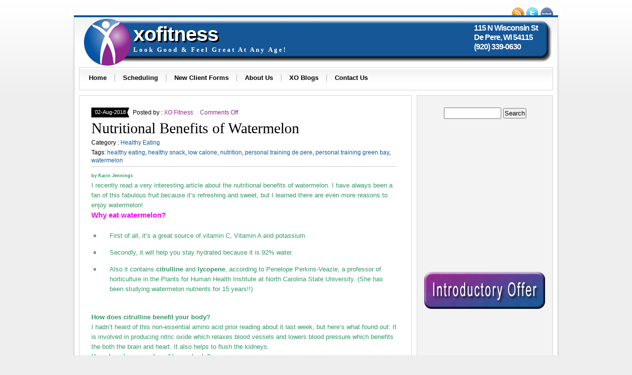

--- FILE ---
content_type: text/html; charset=UTF-8
request_url: https://xofitness.com/nutritional-benefits-of-watermelon/
body_size: 35712
content:
<!DOCTYPE html PUBLIC "-//W3C//DTD XHTML 1.0 Transitional//EN" "http://www.w3.org/TR/xhtml1/DTD/xhtml1-transitional.dtd">
<html xmlns="http://www.w3.org/1999/xhtml" lang="en-US">

<head profile="http://gmpg.org/xfn/11">
<meta http-equiv="Content-Type" content="text/html; charset=UTF-8" />

<title>XO Fitness  &raquo; Blog Archive  Nutritional Benefits of Watermelon - XO Fitness</title>

<meta name="generator" content="WordPress 6.7.4" /> <!-- leave this for stats -->

<link rel="stylesheet" href="https://xofitness.com/wp-content/themes/NewsOne/NewsOne/style.css" type="text/css" media="screen" />
<link rel="alternate" type="application/rss+xml" title="XO Fitness RSS Feed" href="https://xofitness.com/feed/" />
<link rel="pingback" href="https://xofitness.com/xmlrpc.php" />
	<!--[if lte IE 7]><style media="screen,projection" type="text/css">@import "https://xofitness.com/wp-content/themes/NewsOne/NewsOne/style-ie.css";</style><![endif]-->
	<!--[if IE 6]>
		<script type="text/javascript" src="https://xofitness.com/wp-content/themes/NewsOne/NewsOne/js/DD_belatedPNG_0.0.7a-min.js"></script>
		<script type="text/javascript">
		  DD_belatedPNG.fix('#header_social img, #header_topbanner, #body, #footer');
		</script>
	<![endif]-->



	<!-- Main Menu -->
	
	<!-- /Main Menu -->

<meta name='robots' content='index, follow, max-image-preview:large, max-snippet:-1, max-video-preview:-1' />
	<style>img:is([sizes="auto" i], [sizes^="auto," i]) { contain-intrinsic-size: 3000px 1500px }</style>
	
	<!-- This site is optimized with the Yoast SEO plugin v24.6 - https://yoast.com/wordpress/plugins/seo/ -->
	<meta name="description" content="I recently read a very interesting article about the nutritional benefits of watermelon." />
	<link rel="canonical" href="https://xofitness.com/nutritional-benefits-of-watermelon/" />
	<meta name="twitter:label1" content="Written by" />
	<meta name="twitter:data1" content="XO Fitness" />
	<meta name="twitter:label2" content="Est. reading time" />
	<meta name="twitter:data2" content="2 minutes" />
	<script type="application/ld+json" class="yoast-schema-graph">{"@context":"https://schema.org","@graph":[{"@type":"WebPage","@id":"https://xofitness.com/nutritional-benefits-of-watermelon/","url":"https://xofitness.com/nutritional-benefits-of-watermelon/","name":"Nutritional Benefits of Watermelon - XO Fitness","isPartOf":{"@id":"https://xofitness.com/#website"},"datePublished":"2018-08-02T12:00:41+00:00","dateModified":"2018-08-02T18:46:40+00:00","author":{"@id":"https://xofitness.com/#/schema/person/199b5c56373f52431df1bf345b04dc59"},"description":"I recently read a very interesting article about the nutritional benefits of watermelon.","breadcrumb":{"@id":"https://xofitness.com/nutritional-benefits-of-watermelon/#breadcrumb"},"inLanguage":"en-US","potentialAction":[{"@type":"ReadAction","target":["https://xofitness.com/nutritional-benefits-of-watermelon/"]}]},{"@type":"BreadcrumbList","@id":"https://xofitness.com/nutritional-benefits-of-watermelon/#breadcrumb","itemListElement":[{"@type":"ListItem","position":1,"name":"Home","item":"https://xofitness.com/"},{"@type":"ListItem","position":2,"name":"XO Lifestyle","item":"https://xofitness.com/xo-lifestyle/"},{"@type":"ListItem","position":3,"name":"Nutritional Benefits of Watermelon"}]},{"@type":"WebSite","@id":"https://xofitness.com/#website","url":"https://xofitness.com/","name":"XO Fitness","description":"Look Good &amp; Feel Great At Any Age!","potentialAction":[{"@type":"SearchAction","target":{"@type":"EntryPoint","urlTemplate":"https://xofitness.com/?s={search_term_string}"},"query-input":{"@type":"PropertyValueSpecification","valueRequired":true,"valueName":"search_term_string"}}],"inLanguage":"en-US"},{"@type":"Person","@id":"https://xofitness.com/#/schema/person/199b5c56373f52431df1bf345b04dc59","name":"XO Fitness","image":{"@type":"ImageObject","inLanguage":"en-US","@id":"https://xofitness.com/#/schema/person/image/","url":"https://secure.gravatar.com/avatar/b6ff917251ae4d4e188f84d536c39c41?s=96&d=mm&r=g","contentUrl":"https://secure.gravatar.com/avatar/b6ff917251ae4d4e188f84d536c39c41?s=96&d=mm&r=g","caption":"XO Fitness"},"url":"https://xofitness.com/author/admin/"}]}</script>
	<!-- / Yoast SEO plugin. -->


<script type="text/javascript">
/* <![CDATA[ */
window._wpemojiSettings = {"baseUrl":"https:\/\/s.w.org\/images\/core\/emoji\/15.0.3\/72x72\/","ext":".png","svgUrl":"https:\/\/s.w.org\/images\/core\/emoji\/15.0.3\/svg\/","svgExt":".svg","source":{"concatemoji":"https:\/\/xofitness.com\/wp-includes\/js\/wp-emoji-release.min.js?ver=6.7.4"}};
/*! This file is auto-generated */
!function(i,n){var o,s,e;function c(e){try{var t={supportTests:e,timestamp:(new Date).valueOf()};sessionStorage.setItem(o,JSON.stringify(t))}catch(e){}}function p(e,t,n){e.clearRect(0,0,e.canvas.width,e.canvas.height),e.fillText(t,0,0);var t=new Uint32Array(e.getImageData(0,0,e.canvas.width,e.canvas.height).data),r=(e.clearRect(0,0,e.canvas.width,e.canvas.height),e.fillText(n,0,0),new Uint32Array(e.getImageData(0,0,e.canvas.width,e.canvas.height).data));return t.every(function(e,t){return e===r[t]})}function u(e,t,n){switch(t){case"flag":return n(e,"\ud83c\udff3\ufe0f\u200d\u26a7\ufe0f","\ud83c\udff3\ufe0f\u200b\u26a7\ufe0f")?!1:!n(e,"\ud83c\uddfa\ud83c\uddf3","\ud83c\uddfa\u200b\ud83c\uddf3")&&!n(e,"\ud83c\udff4\udb40\udc67\udb40\udc62\udb40\udc65\udb40\udc6e\udb40\udc67\udb40\udc7f","\ud83c\udff4\u200b\udb40\udc67\u200b\udb40\udc62\u200b\udb40\udc65\u200b\udb40\udc6e\u200b\udb40\udc67\u200b\udb40\udc7f");case"emoji":return!n(e,"\ud83d\udc26\u200d\u2b1b","\ud83d\udc26\u200b\u2b1b")}return!1}function f(e,t,n){var r="undefined"!=typeof WorkerGlobalScope&&self instanceof WorkerGlobalScope?new OffscreenCanvas(300,150):i.createElement("canvas"),a=r.getContext("2d",{willReadFrequently:!0}),o=(a.textBaseline="top",a.font="600 32px Arial",{});return e.forEach(function(e){o[e]=t(a,e,n)}),o}function t(e){var t=i.createElement("script");t.src=e,t.defer=!0,i.head.appendChild(t)}"undefined"!=typeof Promise&&(o="wpEmojiSettingsSupports",s=["flag","emoji"],n.supports={everything:!0,everythingExceptFlag:!0},e=new Promise(function(e){i.addEventListener("DOMContentLoaded",e,{once:!0})}),new Promise(function(t){var n=function(){try{var e=JSON.parse(sessionStorage.getItem(o));if("object"==typeof e&&"number"==typeof e.timestamp&&(new Date).valueOf()<e.timestamp+604800&&"object"==typeof e.supportTests)return e.supportTests}catch(e){}return null}();if(!n){if("undefined"!=typeof Worker&&"undefined"!=typeof OffscreenCanvas&&"undefined"!=typeof URL&&URL.createObjectURL&&"undefined"!=typeof Blob)try{var e="postMessage("+f.toString()+"("+[JSON.stringify(s),u.toString(),p.toString()].join(",")+"));",r=new Blob([e],{type:"text/javascript"}),a=new Worker(URL.createObjectURL(r),{name:"wpTestEmojiSupports"});return void(a.onmessage=function(e){c(n=e.data),a.terminate(),t(n)})}catch(e){}c(n=f(s,u,p))}t(n)}).then(function(e){for(var t in e)n.supports[t]=e[t],n.supports.everything=n.supports.everything&&n.supports[t],"flag"!==t&&(n.supports.everythingExceptFlag=n.supports.everythingExceptFlag&&n.supports[t]);n.supports.everythingExceptFlag=n.supports.everythingExceptFlag&&!n.supports.flag,n.DOMReady=!1,n.readyCallback=function(){n.DOMReady=!0}}).then(function(){return e}).then(function(){var e;n.supports.everything||(n.readyCallback(),(e=n.source||{}).concatemoji?t(e.concatemoji):e.wpemoji&&e.twemoji&&(t(e.twemoji),t(e.wpemoji)))}))}((window,document),window._wpemojiSettings);
/* ]]> */
</script>
<style id='wp-emoji-styles-inline-css' type='text/css'>

	img.wp-smiley, img.emoji {
		display: inline !important;
		border: none !important;
		box-shadow: none !important;
		height: 1em !important;
		width: 1em !important;
		margin: 0 0.07em !important;
		vertical-align: -0.1em !important;
		background: none !important;
		padding: 0 !important;
	}
</style>
<link rel='stylesheet' id='wp-block-library-css' href='https://xofitness.com/wp-includes/css/dist/block-library/style.min.css?ver=6.7.4' type='text/css' media='all' />
<style id='classic-theme-styles-inline-css' type='text/css'>
/*! This file is auto-generated */
.wp-block-button__link{color:#fff;background-color:#32373c;border-radius:9999px;box-shadow:none;text-decoration:none;padding:calc(.667em + 2px) calc(1.333em + 2px);font-size:1.125em}.wp-block-file__button{background:#32373c;color:#fff;text-decoration:none}
</style>
<style id='global-styles-inline-css' type='text/css'>
:root{--wp--preset--aspect-ratio--square: 1;--wp--preset--aspect-ratio--4-3: 4/3;--wp--preset--aspect-ratio--3-4: 3/4;--wp--preset--aspect-ratio--3-2: 3/2;--wp--preset--aspect-ratio--2-3: 2/3;--wp--preset--aspect-ratio--16-9: 16/9;--wp--preset--aspect-ratio--9-16: 9/16;--wp--preset--color--black: #000000;--wp--preset--color--cyan-bluish-gray: #abb8c3;--wp--preset--color--white: #ffffff;--wp--preset--color--pale-pink: #f78da7;--wp--preset--color--vivid-red: #cf2e2e;--wp--preset--color--luminous-vivid-orange: #ff6900;--wp--preset--color--luminous-vivid-amber: #fcb900;--wp--preset--color--light-green-cyan: #7bdcb5;--wp--preset--color--vivid-green-cyan: #00d084;--wp--preset--color--pale-cyan-blue: #8ed1fc;--wp--preset--color--vivid-cyan-blue: #0693e3;--wp--preset--color--vivid-purple: #9b51e0;--wp--preset--gradient--vivid-cyan-blue-to-vivid-purple: linear-gradient(135deg,rgba(6,147,227,1) 0%,rgb(155,81,224) 100%);--wp--preset--gradient--light-green-cyan-to-vivid-green-cyan: linear-gradient(135deg,rgb(122,220,180) 0%,rgb(0,208,130) 100%);--wp--preset--gradient--luminous-vivid-amber-to-luminous-vivid-orange: linear-gradient(135deg,rgba(252,185,0,1) 0%,rgba(255,105,0,1) 100%);--wp--preset--gradient--luminous-vivid-orange-to-vivid-red: linear-gradient(135deg,rgba(255,105,0,1) 0%,rgb(207,46,46) 100%);--wp--preset--gradient--very-light-gray-to-cyan-bluish-gray: linear-gradient(135deg,rgb(238,238,238) 0%,rgb(169,184,195) 100%);--wp--preset--gradient--cool-to-warm-spectrum: linear-gradient(135deg,rgb(74,234,220) 0%,rgb(151,120,209) 20%,rgb(207,42,186) 40%,rgb(238,44,130) 60%,rgb(251,105,98) 80%,rgb(254,248,76) 100%);--wp--preset--gradient--blush-light-purple: linear-gradient(135deg,rgb(255,206,236) 0%,rgb(152,150,240) 100%);--wp--preset--gradient--blush-bordeaux: linear-gradient(135deg,rgb(254,205,165) 0%,rgb(254,45,45) 50%,rgb(107,0,62) 100%);--wp--preset--gradient--luminous-dusk: linear-gradient(135deg,rgb(255,203,112) 0%,rgb(199,81,192) 50%,rgb(65,88,208) 100%);--wp--preset--gradient--pale-ocean: linear-gradient(135deg,rgb(255,245,203) 0%,rgb(182,227,212) 50%,rgb(51,167,181) 100%);--wp--preset--gradient--electric-grass: linear-gradient(135deg,rgb(202,248,128) 0%,rgb(113,206,126) 100%);--wp--preset--gradient--midnight: linear-gradient(135deg,rgb(2,3,129) 0%,rgb(40,116,252) 100%);--wp--preset--font-size--small: 13px;--wp--preset--font-size--medium: 20px;--wp--preset--font-size--large: 36px;--wp--preset--font-size--x-large: 42px;--wp--preset--spacing--20: 0.44rem;--wp--preset--spacing--30: 0.67rem;--wp--preset--spacing--40: 1rem;--wp--preset--spacing--50: 1.5rem;--wp--preset--spacing--60: 2.25rem;--wp--preset--spacing--70: 3.38rem;--wp--preset--spacing--80: 5.06rem;--wp--preset--shadow--natural: 6px 6px 9px rgba(0, 0, 0, 0.2);--wp--preset--shadow--deep: 12px 12px 50px rgba(0, 0, 0, 0.4);--wp--preset--shadow--sharp: 6px 6px 0px rgba(0, 0, 0, 0.2);--wp--preset--shadow--outlined: 6px 6px 0px -3px rgba(255, 255, 255, 1), 6px 6px rgba(0, 0, 0, 1);--wp--preset--shadow--crisp: 6px 6px 0px rgba(0, 0, 0, 1);}:where(.is-layout-flex){gap: 0.5em;}:where(.is-layout-grid){gap: 0.5em;}body .is-layout-flex{display: flex;}.is-layout-flex{flex-wrap: wrap;align-items: center;}.is-layout-flex > :is(*, div){margin: 0;}body .is-layout-grid{display: grid;}.is-layout-grid > :is(*, div){margin: 0;}:where(.wp-block-columns.is-layout-flex){gap: 2em;}:where(.wp-block-columns.is-layout-grid){gap: 2em;}:where(.wp-block-post-template.is-layout-flex){gap: 1.25em;}:where(.wp-block-post-template.is-layout-grid){gap: 1.25em;}.has-black-color{color: var(--wp--preset--color--black) !important;}.has-cyan-bluish-gray-color{color: var(--wp--preset--color--cyan-bluish-gray) !important;}.has-white-color{color: var(--wp--preset--color--white) !important;}.has-pale-pink-color{color: var(--wp--preset--color--pale-pink) !important;}.has-vivid-red-color{color: var(--wp--preset--color--vivid-red) !important;}.has-luminous-vivid-orange-color{color: var(--wp--preset--color--luminous-vivid-orange) !important;}.has-luminous-vivid-amber-color{color: var(--wp--preset--color--luminous-vivid-amber) !important;}.has-light-green-cyan-color{color: var(--wp--preset--color--light-green-cyan) !important;}.has-vivid-green-cyan-color{color: var(--wp--preset--color--vivid-green-cyan) !important;}.has-pale-cyan-blue-color{color: var(--wp--preset--color--pale-cyan-blue) !important;}.has-vivid-cyan-blue-color{color: var(--wp--preset--color--vivid-cyan-blue) !important;}.has-vivid-purple-color{color: var(--wp--preset--color--vivid-purple) !important;}.has-black-background-color{background-color: var(--wp--preset--color--black) !important;}.has-cyan-bluish-gray-background-color{background-color: var(--wp--preset--color--cyan-bluish-gray) !important;}.has-white-background-color{background-color: var(--wp--preset--color--white) !important;}.has-pale-pink-background-color{background-color: var(--wp--preset--color--pale-pink) !important;}.has-vivid-red-background-color{background-color: var(--wp--preset--color--vivid-red) !important;}.has-luminous-vivid-orange-background-color{background-color: var(--wp--preset--color--luminous-vivid-orange) !important;}.has-luminous-vivid-amber-background-color{background-color: var(--wp--preset--color--luminous-vivid-amber) !important;}.has-light-green-cyan-background-color{background-color: var(--wp--preset--color--light-green-cyan) !important;}.has-vivid-green-cyan-background-color{background-color: var(--wp--preset--color--vivid-green-cyan) !important;}.has-pale-cyan-blue-background-color{background-color: var(--wp--preset--color--pale-cyan-blue) !important;}.has-vivid-cyan-blue-background-color{background-color: var(--wp--preset--color--vivid-cyan-blue) !important;}.has-vivid-purple-background-color{background-color: var(--wp--preset--color--vivid-purple) !important;}.has-black-border-color{border-color: var(--wp--preset--color--black) !important;}.has-cyan-bluish-gray-border-color{border-color: var(--wp--preset--color--cyan-bluish-gray) !important;}.has-white-border-color{border-color: var(--wp--preset--color--white) !important;}.has-pale-pink-border-color{border-color: var(--wp--preset--color--pale-pink) !important;}.has-vivid-red-border-color{border-color: var(--wp--preset--color--vivid-red) !important;}.has-luminous-vivid-orange-border-color{border-color: var(--wp--preset--color--luminous-vivid-orange) !important;}.has-luminous-vivid-amber-border-color{border-color: var(--wp--preset--color--luminous-vivid-amber) !important;}.has-light-green-cyan-border-color{border-color: var(--wp--preset--color--light-green-cyan) !important;}.has-vivid-green-cyan-border-color{border-color: var(--wp--preset--color--vivid-green-cyan) !important;}.has-pale-cyan-blue-border-color{border-color: var(--wp--preset--color--pale-cyan-blue) !important;}.has-vivid-cyan-blue-border-color{border-color: var(--wp--preset--color--vivid-cyan-blue) !important;}.has-vivid-purple-border-color{border-color: var(--wp--preset--color--vivid-purple) !important;}.has-vivid-cyan-blue-to-vivid-purple-gradient-background{background: var(--wp--preset--gradient--vivid-cyan-blue-to-vivid-purple) !important;}.has-light-green-cyan-to-vivid-green-cyan-gradient-background{background: var(--wp--preset--gradient--light-green-cyan-to-vivid-green-cyan) !important;}.has-luminous-vivid-amber-to-luminous-vivid-orange-gradient-background{background: var(--wp--preset--gradient--luminous-vivid-amber-to-luminous-vivid-orange) !important;}.has-luminous-vivid-orange-to-vivid-red-gradient-background{background: var(--wp--preset--gradient--luminous-vivid-orange-to-vivid-red) !important;}.has-very-light-gray-to-cyan-bluish-gray-gradient-background{background: var(--wp--preset--gradient--very-light-gray-to-cyan-bluish-gray) !important;}.has-cool-to-warm-spectrum-gradient-background{background: var(--wp--preset--gradient--cool-to-warm-spectrum) !important;}.has-blush-light-purple-gradient-background{background: var(--wp--preset--gradient--blush-light-purple) !important;}.has-blush-bordeaux-gradient-background{background: var(--wp--preset--gradient--blush-bordeaux) !important;}.has-luminous-dusk-gradient-background{background: var(--wp--preset--gradient--luminous-dusk) !important;}.has-pale-ocean-gradient-background{background: var(--wp--preset--gradient--pale-ocean) !important;}.has-electric-grass-gradient-background{background: var(--wp--preset--gradient--electric-grass) !important;}.has-midnight-gradient-background{background: var(--wp--preset--gradient--midnight) !important;}.has-small-font-size{font-size: var(--wp--preset--font-size--small) !important;}.has-medium-font-size{font-size: var(--wp--preset--font-size--medium) !important;}.has-large-font-size{font-size: var(--wp--preset--font-size--large) !important;}.has-x-large-font-size{font-size: var(--wp--preset--font-size--x-large) !important;}
:where(.wp-block-post-template.is-layout-flex){gap: 1.25em;}:where(.wp-block-post-template.is-layout-grid){gap: 1.25em;}
:where(.wp-block-columns.is-layout-flex){gap: 2em;}:where(.wp-block-columns.is-layout-grid){gap: 2em;}
:root :where(.wp-block-pullquote){font-size: 1.5em;line-height: 1.6;}
</style>
<link rel='stylesheet' id='st-widget-css' href='https://xofitness.com/wp-content/plugins/share-this/css/style.css?ver=6.7.4' type='text/css' media='all' />
<link rel='stylesheet' id='wp-pagenavi-css' href='https://xofitness.com/wp-content/plugins/wp-pagenavi/pagenavi-css.css?ver=2.70' type='text/css' media='all' />
<link rel="https://api.w.org/" href="https://xofitness.com/wp-json/" /><link rel="alternate" title="JSON" type="application/json" href="https://xofitness.com/wp-json/wp/v2/posts/2540" /><link rel="EditURI" type="application/rsd+xml" title="RSD" href="https://xofitness.com/xmlrpc.php?rsd" />
<meta name="generator" content="WordPress 6.7.4" />
<link rel='shortlink' href='https://xofitness.com/?p=2540' />
<link rel="alternate" title="oEmbed (JSON)" type="application/json+oembed" href="https://xofitness.com/wp-json/oembed/1.0/embed?url=https%3A%2F%2Fxofitness.com%2Fnutritional-benefits-of-watermelon%2F" />
<link rel="alternate" title="oEmbed (XML)" type="text/xml+oembed" href="https://xofitness.com/wp-json/oembed/1.0/embed?url=https%3A%2F%2Fxofitness.com%2Fnutritional-benefits-of-watermelon%2F&#038;format=xml" />
<script charset="utf-8" type="text/javascript">var switchTo5x=true;</script><script charset="utf-8" type="text/javascript" src="https://w.sharethis.com/button/buttons.js"></script><script type="text/javascript">stLight.options({publisher:'wp.b820a888-b0ab-4b98-b4e3-f081d43685aa'});var st_type='wordpress3.3.1';</script><style data-context="foundation-flickity-css">/*! Flickity v2.0.2
http://flickity.metafizzy.co
---------------------------------------------- */.flickity-enabled{position:relative}.flickity-enabled:focus{outline:0}.flickity-viewport{overflow:hidden;position:relative;height:100%}.flickity-slider{position:absolute;width:100%;height:100%}.flickity-enabled.is-draggable{-webkit-tap-highlight-color:transparent;tap-highlight-color:transparent;-webkit-user-select:none;-moz-user-select:none;-ms-user-select:none;user-select:none}.flickity-enabled.is-draggable .flickity-viewport{cursor:move;cursor:-webkit-grab;cursor:grab}.flickity-enabled.is-draggable .flickity-viewport.is-pointer-down{cursor:-webkit-grabbing;cursor:grabbing}.flickity-prev-next-button{position:absolute;top:50%;width:44px;height:44px;border:none;border-radius:50%;background:#fff;background:hsla(0,0%,100%,.75);cursor:pointer;-webkit-transform:translateY(-50%);transform:translateY(-50%)}.flickity-prev-next-button:hover{background:#fff}.flickity-prev-next-button:focus{outline:0;box-shadow:0 0 0 5px #09f}.flickity-prev-next-button:active{opacity:.6}.flickity-prev-next-button.previous{left:10px}.flickity-prev-next-button.next{right:10px}.flickity-rtl .flickity-prev-next-button.previous{left:auto;right:10px}.flickity-rtl .flickity-prev-next-button.next{right:auto;left:10px}.flickity-prev-next-button:disabled{opacity:.3;cursor:auto}.flickity-prev-next-button svg{position:absolute;left:20%;top:20%;width:60%;height:60%}.flickity-prev-next-button .arrow{fill:#333}.flickity-page-dots{position:absolute;width:100%;bottom:-25px;padding:0;margin:0;list-style:none;text-align:center;line-height:1}.flickity-rtl .flickity-page-dots{direction:rtl}.flickity-page-dots .dot{display:inline-block;width:10px;height:10px;margin:0 8px;background:#333;border-radius:50%;opacity:.25;cursor:pointer}.flickity-page-dots .dot.is-selected{opacity:1}</style><style data-context="foundation-slideout-css">.slideout-menu{position:fixed;left:0;top:0;bottom:0;right:auto;z-index:0;width:256px;overflow-y:auto;-webkit-overflow-scrolling:touch;display:none}.slideout-menu.pushit-right{left:auto;right:0}.slideout-panel{position:relative;z-index:1;will-change:transform}.slideout-open,.slideout-open .slideout-panel,.slideout-open body{overflow:hidden}.slideout-open .slideout-menu{display:block}.pushit{display:none}</style><link rel="icon" href="https://xofitness.com/wp-content/uploads/2018/11/cropped-xofitness-32x32.jpg" sizes="32x32" />
<link rel="icon" href="https://xofitness.com/wp-content/uploads/2018/11/cropped-xofitness-192x192.jpg" sizes="192x192" />
<link rel="apple-touch-icon" href="https://xofitness.com/wp-content/uploads/2018/11/cropped-xofitness-180x180.jpg" />
<meta name="msapplication-TileImage" content="https://xofitness.com/wp-content/uploads/2018/11/cropped-xofitness-270x270.jpg" />
<style>.ios7.web-app-mode.has-fixed header{ background-color: rgba(152,29,151,.88);}</style>		<style type="text/css" id="wp-custom-css">
			


		</style>
		<script type="text/javascript">
 
  var _gaq = _gaq || [];
  _gaq.push(['_setAccount', 'UA-33667871-1']);
  _gaq.push(['_trackPageview']);
 
  (function() {
    var ga = document.createElement('script'); ga.type = 'text/javascript'; ga.async = true;
    ga.src = ('https:' == document.location.protocol ? 'https://ssl' : 'http://www') + '.google-analytics.com/ga.js';
    var s = document.getElementsByTagName('script')[0]; s.parentNode.insertBefore(ga, s);
  })();
 
</script>
</head>

<body data-rsssl=1 class="post-template-default single single-post postid-2540 single-format-standard">
<div id="page">

<div id="toppanel">
	
	<ul id="header_social">
		<li><a href="https://xofitness.com/feed/"><img src="https://xofitness.com/wp-content/themes/NewsOne/NewsOne/images/button_rss.png" alt="rss" /></a></li>
				<li><a href="https://twitter.com/xofitness/"><img src="https://xofitness.com/wp-content/themes/NewsOne/NewsOne/images/button_twitter.png" alt="Twitter" /></a></li>
																<li><a href="https://www.facebook.com/xofitness"><img src="https://xofitness.com/wp-content/themes/NewsOne/NewsOne/images/button_facebook.png" alt="facebook" /></a></li>
					</ul>
</div>

<div id="header">
	
	<div id="logo">
		<!--<img src="https://xofitness.com/wp-content/uploads/2012/03/xofitness-text.png" alt="XO Fitness text">-->	
		<a href="https://xofitness.com/">
		<p><span class="logo-xo-text">xo</span>fitness</p>
		<div class="description">Look Good &amp; Feel Great At Any Age!</div>
		</a>
		<div class="address">
			<a href="https://xofitness.com/contact-us/" title="Click Here to View Map of XO Fitness">
			<p>115 N Wisconsin St</p>
			<p>De Pere, WI 54115</p>
			<p>(920) 339-0630</p>
			</a>
		</div>
	</div>
	<!--<div id="main_search">
        <form method="get" id="searchform_top" action="https://xofitness.com/">
            <div>
                <input type="text" value="Type your search here..." name="s" id="searchform_top_text" onclick="this.value='';" />
                <input type="image" src="https://xofitness.com/wp-content/themes/NewsOne/NewsOne/images/button_go.gif" id="gosearch" />
            </div>
        </form>
    </div>-->
</div>

<div id="menu">
	<div id="mainmenu" class="menu-main-menu-container"><ul id="menu-main-menu" class="menu"><li id="menu-item-4" class="menu-item menu-item-type-custom menu-item-object-custom menu-item-4"><a href="/">Home</a></li>
<li id="menu-item-547" class="menu-item menu-item-type-custom menu-item-object-custom menu-item-has-children menu-item-547"><a href="/scheduling/">Scheduling</a>
<ul class="sub-menu">
	<li id="menu-item-600" class="menu-item menu-item-type-custom menu-item-object-custom menu-item-600"><a href="https://xofitness.com/appointments/">Training Appointments</a></li>
	<li id="menu-item-2042" class="menu-item menu-item-type-custom menu-item-object-custom menu-item-2042"><a href="https://www.wellnessliving.com/login/xo_fitness1">Wellness Living Scheduler</a></li>
</ul>
</li>
<li id="menu-item-2280" class="menu-item menu-item-type-post_type menu-item-object-page menu-item-2280"><a href="https://xofitness.com/new-client-forms/">New Client Forms</a></li>
<li id="menu-item-7" class="menu-item menu-item-type-custom menu-item-object-custom menu-item-has-children menu-item-7"><a href="https://xofitness.com/about-us/">About Us</a>
<ul class="sub-menu">
	<li id="menu-item-14" class="menu-item menu-item-type-custom menu-item-object-custom menu-item-14"><a href="/is-personal-training-for-you/">Is PT for You?</a></li>
	<li id="menu-item-13" class="menu-item menu-item-type-custom menu-item-object-custom menu-item-13"><a href="/xo-faqs/">XO FAQs</a></li>
	<li id="menu-item-15" class="menu-item menu-item-type-custom menu-item-object-custom menu-item-15"><a href="/our-story/">Our Story</a></li>
	<li id="menu-item-16" class="menu-item menu-item-type-custom menu-item-object-custom menu-item-16"><a href="/meet-the-trainers/">Our Trainers</a></li>
	<li id="menu-item-9" class="menu-item menu-item-type-custom menu-item-object-custom menu-item-9"><a href="/reviews/">Reviews</a></li>
</ul>
</li>
<li id="menu-item-8" class="menu-item menu-item-type-custom menu-item-object-custom menu-item-has-children menu-item-8"><a href="/xo-lifestyle/">XO Blogs</a>
<ul class="sub-menu">
	<li id="menu-item-22" class="menu-item menu-item-type-taxonomy menu-item-object-category current-post-ancestor current-menu-parent current-post-parent menu-item-22"><a href="https://xofitness.com/category/healthy-eating/">Healthy Eating</a></li>
	<li id="menu-item-19" class="menu-item menu-item-type-taxonomy menu-item-object-category menu-item-19"><a href="https://xofitness.com/category/active-living/">Active Living</a></li>
	<li id="menu-item-21" class="menu-item menu-item-type-taxonomy menu-item-object-category menu-item-21"><a href="https://xofitness.com/category/exercise/">Exercise</a></li>
	<li id="menu-item-312" class="menu-item menu-item-type-custom menu-item-object-custom menu-item-312"><a href="https://xofitness.com/local-wellness-directory/">Local Wellness Directory</a></li>
</ul>
</li>
<li id="menu-item-17" class="menu-item menu-item-type-custom menu-item-object-custom menu-item-17"><a href="/contact-us/">Contact Us</a></li>
</ul></div></div>


<div id="body">
	<div id="content_single" class="narrowcolumn">

	
			<div class="post-2540 post type-post status-publish format-standard hentry category-healthy-eating tag-healthy-eating-2 tag-healthy-snack tag-low-calorie tag-nutrition tag-personal-training-de-pere tag-personal-training-green-bay tag-watermelon" id="post-2540">
				<div class="post_comm">
					<p class="post_date">02-Aug-2018</p>
					<p class="post_author">Posted by : <span>XO Fitness</span></p>
					<p class="post_comments"><span>Comments Off<span class="screen-reader-text"> on Nutritional Benefits of Watermelon</span></span></p>
				</div>
                <div class="post_top">
                    <div class="post_title">
                        <h2><a href="https://xofitness.com/nutritional-benefits-of-watermelon/" rel="bookmark" title="Permanent Link to Nutritional Benefits of Watermelon">Nutritional Benefits of Watermelon</a></h2>
						<p class="post_cats">Category : <span><a href="https://xofitness.com/category/healthy-eating/" rel="category tag">Healthy Eating</a></span></p>
						<p class="post_tags">Tags: <span><a href="https://xofitness.com/tag/healthy-eating-2/" rel="tag">healthy eating</a>, <a href="https://xofitness.com/tag/healthy-snack/" rel="tag">healthy snack</a>, <a href="https://xofitness.com/tag/low-calorie/" rel="tag">low calorie</a>, <a href="https://xofitness.com/tag/nutrition/" rel="tag">nutrition</a>, <a href="https://xofitness.com/tag/personal-training-de-pere/" rel="tag">personal training de pere</a>, <a href="https://xofitness.com/tag/personal-training-green-bay/" rel="tag">personal training green bay</a>, <a href="https://xofitness.com/tag/watermelon/" rel="tag">watermelon</a></span></p>                    </div>
                </div>
				<div class="entry">
										<h6><span style="color: #339966;">by Karin Jennings</span></h6>
<span style="color: #339966;">I recently read a very interesting article about the nutritional benefits of watermelon. I have always been a fan of this fabulous fruit because it&#8217;s refreshing and sweet, but I learned there are even more reasons to enjoy watermelon!</span>
<h3><span style="color: #ff00ff;">Why eat watermelon?</span></h3>
<ul style="list-style-type: circle;">
 	<li><span style="color: #339966;">First of all, it&#8217;s a great source of vitamin C, Vitamin A and potassium.</span></li>
 	<li><span style="color: #339966;">Secondly, it will help you stay hydrated because it is 92% water.</span></li>
 	<li><span style="color: #339966;">Also it contains <strong>citrulline</strong> and <strong>lycopene</strong>, according to Penelope Perkins-Veazie, a professor of horticulture in the Plants for Human Health Institute at North Carolina State University. (She has been studying watermelon nutrients for 15 years!!)</span></li>
</ul>
<h4><strong><span style="color: #339966;">How does citrulline benefit your body? </span></strong></h4>
<span style="color: #339966;">I hadn&#8217;t heard of this non-essential amino acid prior reading about it last week, but here&#8217;s what found out: It is involved in producing nitric oxide which relaxes blood vessels and lowers blood pressure which benefits the both the brain and heart. It also helps to flush the kidneys.</span>
<h4><span style="color: #339966;"><strong>How does lycopene benefit your body? </strong></span></h4>
<span style="color: #339966;">The tomato industry has been touting the benefits of lycopene for a while now (I see it on every bottle of ketchup), but it turns out that lycopene is more abundant and easily absorbed from watermelon than from tomatoes. (That&#8217;s good&#8230;I like watermelon better!) Lycopene reduces plaque build up in arteries and helps prevent prostate cancer.</span>
<h3><span style="color: #ff00ff;">For those of you who prefer lists&#8230;watermelons will improve the following:</span></h3>
<ul style="list-style-type: circle;">
 	<li><span style="color: #339966;">muscle pain after workouts</span></li>
 	<li><span style="color: #339966;">blood pressure</span></li>
 	<li><span style="color: #339966;">plaque build up in arteries</span></li>
 	<li><span style="color: #339966;">inflammation of the prostate</span></li>
 	<li><span style="color: #339966;">erectile dysfunction</span></li>
 	<li><span style="color: #339966;">menopause symptoms</span></li>
 	<li><span style="color: #339966;">acid reflux</span></li>
</ul>
<h3><span style="color: #ff00ff;">Watermelon is a very healthy snack&#8230;here&#8217;s the nutritional information:</span></h3>
<h4><span style="color: #339966;">Two cups of watermelon contains:</span></h4>
<ul style="list-style-type: circle;">
 	<li><span style="color: #339966;"> 80 calories</span></li>
 	<li><span style="color: #339966;">21 grams of carbohydrates (mostly sugars)</span></li>
 	<li><span style="color: #339966;">0 grams of fat</span></li>
 	<li><span style="color: #339966;">0 grams of protein</span></li>
</ul>
<h4><span style="color: #339966;"><strong>What about all the sugar? </strong></span></h4>
<span style="color: #339966;">Don&#8217;t worry, according to Perkins-Veazie there is an enzyme present in watermelon which regulates the glucose. It is much healthier than any pre-packaged, processed snack you can buy off the shelf!</span>
<h3><span style="color: #ff00ff;">Go ahead, enjoy your watermelon!!</span></h3>
&nbsp;									</div>
			</div>

	
	
	</div>
	
		<div id="sidebar">
				<!--<div id="sidebar_ads"></div>-->
				<!--<div class="widget_twitters">
			<h2 class="widgettitle">Follow on twitter</h2>
			<ul id="twitter_update_list"><li>&nbsp;</li></ul>
		</div>-->
		<div class="sidebar_widgets">
			<ul>
			<li id="search-2" class="widget widget_search"><form method="get" id="searchform" action="https://xofitness.com/">
<div><input type="text" value="" name="s" id="s" />
<input type="submit" id="searchsubmit" value="Search" />
</div>
</form>
</li><li id="text-2" class="widget widget_text">			<div class="textwidget"><iframe src="//www.facebook.com/plugins/likebox.php?href=https%3A%2F%2Fwww.facebook.com%2Fxofitness&amp;width=245&amp;height=250&amp;colorscheme=light&amp;show_faces=false&amp;border_color&amp;stream=true&amp;header=false" scrolling="no" frameborder="0" style="border:none; overflow:hidden; width:100%; height:250px;" allowTransparency="true"></iframe></div>
		</li><li id="text-6" class="widget widget_text">			<div class="textwidget"><div class="sidebar-intro-offer">
<a target="_blank" href="/how-do-i-get-started/">
Introductory Specials</a></div>
</div>
		</li>							</ul>
		</div>
	</div>
	</div>



	<div id="footer">

		<div id="footer_logo">

			<table style="width: 400px">

	<tr>

		<td class="style1">

		<a target="_blank" href="https://www.facebook.com/xofitness">

		<img alt="Connect with Us on Facebook!" src="/images/facebook-logo-faded-white.png" width="50" height="50" /></a></td>

		<td class="style1">

		<a target="_blank" href="http://twitter.com/#!/xofitness">

		<img alt="Connect with Us on Twitter!" src="/images/twitter-logo-faded-white.png" width="50" height="50" /></a></td>

		<td class="style1">

		<a target="_blank" href="/#">

		<img alt="Connect with Us on Google+!" src="/images/google-plus-white.png" width="50" height="50" /></a></td>

		<td class="style1">

		<a target="_blank" href="/feed/">

		<img alt="Sign Up for Our RSS Feeds!" src="/images/rss-feed-faded-white.png" width="50" height="50" /></a></td>

	</tr>

</table>



		</div>

		<div id="footer_info">

			<p><b>XO Fitness &copy;2012 All Rights Reserved.</b></p>

			<p class="copyrights"><b><a href="https://www.xofitness.com/links">Links</a></b>  |  Designed by <b><a href="https://www.webaura.com">WebAura</a></b></p>

		</div>

	</div>

		<script type="text/javascript" src="https://twitter.com/javascripts/blogger.js"></script>
	<script type="text/javascript" src="https://twitter.com/statuses/user_timeline/xofitness.json?callback=twitterCallback2&amp;count=3"></script>
	<!-- Powered by WPtouch: 4.3.60 -->




</div>

<script type="text/javascript" src="https://ajax.googleapis.com/ajax/libs/jquery/1.7.2/jquery.min.js"></script>
	<script type="text/javascript" src="https://www.xofitness.com/wp-content/themes/NewsOne/NewsOne/js/jqueryslidemenu/jqueryslidemenu.js"></script>
        <script type="text/javascript" src="/wp-includes/js/jquery/jquery-cycle-easing.js"></script>
</body>

</html>